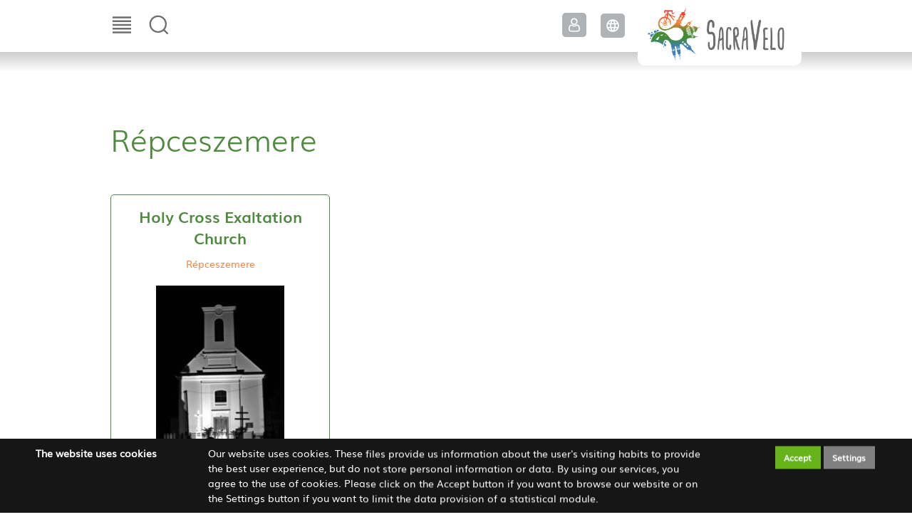

--- FILE ---
content_type: text/html; charset=UTF-8
request_url: https://sacravelo.eu/en_GB/gyor-moson-sopron-county/repceszemere
body_size: 9462
content:
<!DOCTYPE html>
<html lang="en">
    <head>
        <title>
Répceszemere
</title>
        <meta http-equiv="content-type" content="text/html; charset=utf-8" />
        <meta http-equiv="content-language" content="en" />
        <meta http-equiv="expires" content="0" />
        <meta name="robots" content="index,follow" />
        <meta name="language" content="en" />
        <meta name="page-topic" content="all, alle" />
        <meta name="distribution" content="global" />
        <meta name="revisit-after" content="5 days" />
        <meta name="HandheldFriendly" content="True" />
        <meta name="MobileOptimized" content="320" />
        <meta name="viewport" content="width=device-width, initial-scale=1.0, maximum-scale=1.0" />
        

<meta name="description" content="" />
<meta name="author" content="Infoartnet Kft. - www.infoartnet.hu" />
<meta name="og:title" content="Répceszemere" />
<meta property="og:title" content="Répceszemere" />
<meta property="og:site_name" content="https://sacravelo.eu/" />
<meta property="og:description" content="" />
<meta property="og:image" content="" />
<meta property="og:image_type" content="" />
<meta property="og:image_width" content="" />
<meta property="og:image_height" content="" />
<meta property="og:type" content="" />
<meta property="og:URL" content="https://sacravelo.eu/en_GB/gyor-moson-sopron-county/repceszemere" />
<meta property="og:locale" content="" />
<meta property="og:video" content="" />
<meta property="og:video_type" content="" />
<meta property="og:video_width" content="" />
<meta property="og:video_height" content="" />
<meta name="DCTERMS.title" lang="en" content="SACRAVELO - Répceszemere" />
<meta name="DCTERMS.date"  content="2019-07-02" />
<meta name="DCTERMS.language"  content="en" />
<meta name="DCTERMS.identifier" content="/en_GB/gyor-moson-sopron-county/repceszemere" />
<meta name="DCTERMS.publisher" content="Infoartnet" />
<meta name="DCTERMS.coverage" content="World" />
<meta name="DCTERMS.contributor" content="AWE Pyramid" />
<meta name="DCTERMS.type"  content="Text" />
<meta name="DCTERMS.format"  content="text/html" />
<meta name="geo.region" content="HU" />
<link rel="canonical" href="https://sacravelo.eu/en_GB/gyor-moson-sopron-county/repceszemere" /><script type="application/ld+json">{"@context":"http:\/\/www.schema.org","@type":"Organization","name":"SACRAVELO","url":"https:\/\/sacravelo.eu\/en_GB\/home","logo":"","image":"","description":"","address":{"@type":"PostalAddress","streetAddress":"","addressLocality":"","postalCode":"","addressCountry":"HU","contactType":"person","email":"","telephone":""}}</script>
        <link rel="apple-touch-icon" href="https://sacravelo.eu/core/templates/sacravelo/device-icons/icon-apple.png" />
        <meta name="msapplication-square70x70logo" content="/core/templates/sacravelo/device-icons/tiny.png"/>
        <meta name="msapplication-square150x150logo" content="/core/templates/sacravelo/device-icons/square.png"/>
        <meta name="msapplication-wide310x150logo" content="/core/templates/sacravelo/device-icons/wide.png"/>
        <meta name="msapplication-square310x310logo" content="/core/templates/sacravelo/device-icons/large.png"/>
        <link rel="Shortcut Icon" type="image/x-icon" href="https://sacravelo.eu/core/templates/sacravelo/favicon.ico?v=3" />
                                                                
<link href="https://sacravelo.eu/core/templates/cache/062b6c64ca54e1abc38ce7ad4c18c640.css?1705678297" rel="stylesheet" type="text/css" media="screen, print" />


<style type="text/css">
.awe_login_slide {
    position: fixed;
    bottom: 0px;
    background-color: #161616;
    left: 0;
    padding: 10px;
    width: 100%;
    height: auto;
    transform: translateY(100%);
    animation:loginanimation 2s forwards 1s;
    z-index: 99;
}

.part-cookie{
    padding:0;
    margin:0;
    position:static!important;
}
.part-cookie * {
    box-sizing:border-box;
}
.part-cookie a{
    color: #187fc0!important;
    font-weight: 700;
    text-decoration: none;
}
.part-cookie .component-body{
    padding:0;
    margin:0;
}
.awe_cookie{
    position: fixed;
    bottom: 0px;
    background-color: #161616;
    left: 0;
    padding: 10px;
    width: 100%;
    height: auto;
    transform: translateY(100%);
    animation:cookieanimation 2s forwards 1s;
    z-index:1000000;
}
@keyframes cookieanimation{
    0%{
        transform: translateY(100%);
    }
    100%{
        transform: translateY(0%);
    }
}
@keyframes loginanimation{
    0%{
        transform: translateY(100%);
    }
    100%{
        transform: translateY(0%);
    }
}
.awe_cookie_display{
    width:100%;
    max-width:1200px;
    margin:0 auto;
    display: table;
    border-collapse: separate;
    border-spacing: 10px 0px;
}
.awe_cookie_display_body{
    display:table-row;
}
.awe_cookie_display_body > div{
    display:table-cell;
    color:#fff;
    vertical-align:top;
}
.awe_cookie_display_body > div.title{
    width:20%;
    font-size:14px;
    font-weight:bold;
    line-height:normal;
    text-align:left;
}
.awe_cookie_display_body > div.description{
    width:60%;
    line-height: 1.5em;
    font-size: 14px;
    text-align:left;
}
.awe_cookie_display_body > div.buttons{
    width:20%;
    text-align:right;
}
.awe_cookie_display_body > div.buttons .standard_buttons > a,
.awe_cookie_display_body > div.buttons .extra_buttons > a{
    line-height: 30px;
    display: inline-block;
    padding: 0 5%;
    color: #fff!important;
    margin: 0 2px;
    font-weight:bold;
    font-size:12px;
}
.awe_cookie_display_body > div.buttons .extra_buttons{
    margin-top:5px;
}
.awe_cookie_display_body > div.buttons .cookie_showparam{
    background-color:grey;
    border: 1px solid grey;
}
.awe_cookie_display_body > div.buttons .cookie_showparam:hover{
    cursor:pointer;
    background-color:#fff;
    color:grey!important;
    transition:0.2s all;
}
.awe_cookie_display_body > div.buttons .cookie_submit{
    background-color:#66b31c;
    border: 1px solid #66b31c;
}
.awe_cookie_display_body > div.buttons .cookie_submit:hover{
    cursor:pointer;
    background-color:#fff;
    color:#66b31c!important;
    transition:0.2s all;
}
.awe_cookie_display_body > div.buttons .cookie_notsubmit{
    background-color:#b70808;
    border: 1px solid #b70808;
}
.awe_cookie_display_body > div.buttons .cookie_notsubmit:hover{
    cursor:pointer;
    background-color:#fff;
    color:#b70808!important;
    transition:0.2s all;
}
/*layer*/
.awe_cookie_layer{
    position: fixed;
    top: 0;
    left: 0;
    height: 100%;
    width: 100%;
    background: rgba(0,0,0,0.5);
    z-index: 1000001;
    display:none;
}
.awe_cookie_layer.show{
    display:block;
}
/*wait*/
.awe_cookie_wait{
    width:64px;
    height:64px;
    background:transparent url(/core/components/com_cookie/gfx/load-white.png) 50% 0 no-repeat;
    position: fixed;
    top: 40%;
    left: 50%;
    z-index: 1000004;
    transform: translate(-50%,-50%);
    display:none;
}
.awe_cookie_wait.show{
    display:block;
    animation: cookiewait 2s infinite linear;
}
@keyframes cookiewait {
    from {
            transform: rotate(0deg);
    }
    to {
            transform: rotate(359deg);
    }
}
/*params*/
.awe_cookie_param{
    position: absolute;
    top: 40%;
    left: 50%;
    z-index: 1000003;
    transform: translateX(-50%);
    display:none;
    width:90%;
    max-width:1200px;
    height:auto;
    padding: 20px;
    background-color: #fff;
    border-radius: 5px;
    font-size:16px;
    color:#646464;
}
.awe_cookie_param *{
    font-size:16px;
}
.awe_cookie_param::after{
    content:"";
    display:block;
    float:none;
    clear:both;
}
.awe_cookie_param.show{
    display:block;
}
.awe_cookie_param > input{
    display:none;
}
.awe_cookie_param > div.awe_cookie_param_close{
    position: absolute;
    width: 36px;
    height: 36px;
    border: 2px solid #fff;
    border-radius: 21px;
    right: -18px;
    top: -18px;
    background: grey url(/core/components/com_cookie/gfx/close_feher.png) 50% 50% no-repeat;
    background-size: 20px;
}
.awe_cookie_param > div.awe_cookie_param_close:hover{
    background-color:#187fc0;
    cursor:pointer;
}
.awe_cookie_param > div.param_tab_titles{
    width:25%;
    float:left;
}
.awe_cookie_param > div.param_tab_forms{
    width:75%;
    float:left;
}
.awe_cookie_param > div.param_tab_save{
    width:100%;
    float:left;
}
.awe_cookie_param .param_tab_forms > div{
    display:none;
}
.awe_cookie_param #button_awe_cookie:checked ~ .param_tab_forms #form_awe_cookie,
.awe_cookie_param #button_head_cookie:checked ~ .param_tab_forms #form_head_cookie,
.awe_cookie_param #button_body_before_cookie:checked ~ .param_tab_forms #form_body_before_cookie,
.awe_cookie_param #button_body_after_cookie:checked ~ .param_tab_forms #form_body_after_cookie,
.awe_cookie_param #button_cookie_docs:checked ~ .param_tab_forms #form_cookie_docs{
    display:block;
}
.awe_cookie_param #button_awe_cookie:checked ~ .param_tab_titles #label_awe_cookie span.text,
.awe_cookie_param #button_head_cookie:checked ~ .param_tab_titles #label_head_cookie span.text,
.awe_cookie_param #button_body_before_cookie:checked ~ .param_tab_titles #label_body_before_cookie span.text,
.awe_cookie_param #button_body_after_cookie:checked ~ .param_tab_titles #label_body_after_cookie span.text,
.awe_cookie_param #button_cookie_docs:checked ~ .param_tab_titles #label_cookie_docs span.text{
    color:#187fc0;
    font-weight:bold;
}
.awe_cookie_param .param_tab_titles > div{
    margin:6px 0;
    line-height:40px;
    height:40px;
}
.awe_cookie_param .param_tab_titles label{
    font-size:16px;
    user-select:none;
    line-height: 40px;
    height:40px;
    display: block;
    float:none;
    position:relative;
    width:auto;
}
.awe_cookie_param .param_tab_titles label span{
    cursor:pointer;
    display:block;
    float:left;
    line-height:40px;
}
.awe_cookie_param .param_tab_titles label span:hover{
    cursor:pointer;
}
.awe_cookie_param .param_tab_titles label span.icon{
    width:32px;
    height:32px;
    display:block;
    margin-right:10px;
}
.awe_cookie_param .param_tab_titles #label_awe_cookie span.icon{
    background:transparent url(/core/components/com_cookie/gfx/vezer.png) 50% 0 no-repeat;
    background-size:auto 32px;
}
.awe_cookie_param #button_awe_cookie:checked ~ .param_tab_titles #label_awe_cookie span.icon{
    background:transparent url(/core/components/com_cookie/gfx/vezer_kek.png) 50% 0 no-repeat;
    background-size:auto 32px;
}
.awe_cookie_param .param_tab_titles #label_head_cookie span.icon{
    background:transparent url(/core/components/com_cookie/gfx/futo.png) 50% 0 no-repeat;
    background-size:auto 32px;
}
.awe_cookie_param #button_head_cookie:checked ~ .param_tab_titles #label_head_cookie span.icon{
    background:transparent url(/core/components/com_cookie/gfx/futo_kek.png) 50% 0 no-repeat;
    background-size:auto 32px;
}
.awe_cookie_param .param_tab_titles #label_body_before_cookie span.icon{
    background:transparent url(/core/components/com_cookie/gfx/lo.png) 50% 0 no-repeat;
    background-size:auto 32px;
}
.awe_cookie_param #button_body_before_cookie:checked ~ .param_tab_titles #label_body_before_cookie span.icon{
    background:transparent url(/core/components/com_cookie/gfx/lo_kek.png) 50% 0 no-repeat;
    background-size:auto 32px;
}
.awe_cookie_param .param_tab_titles #label_body_after_cookie span.icon{
    background:transparent url(/core/components/com_cookie/gfx/bastya.png) 50% 0 no-repeat;
    background-size:auto 32px;
}
.awe_cookie_param #button_body_after_cookie:checked ~ .param_tab_titles #label_body_after_cookie span.icon{
    background:transparent url(/core/components/com_cookie/gfx/bastya_kek.png) 50% 0 no-repeat;
    background-size:auto 32px;
}
.awe_cookie_param .param_tab_titles #label_cookie_docs span.icon{
    background:transparent url(/core/components/com_cookie/gfx/documentum.png) 50% 0 no-repeat;
    background-size:auto 32px;
}
.awe_cookie_param #button_cookie_docs:checked ~ .param_tab_titles #label_cookie_docs span.icon{
    background:transparent url(/core/components/com_cookie/gfx/documentum_kek.png) 50% 0 no-repeat;
    background-size:auto 32px;
}
.awe_cookie_param .param_tab_forms div{
    font-size:16px;
    line-height:1.5em;
    color:#646464;
}
.awe_cookie_param .param_tab_forms h2{
    padding:0 0 10px 0;
    margin:0;
    color: black;
    font-size: 20px;
    line-height: normal;
    font-weight: bold;
}
.awe_cookie_param .param_tab_forms p{
    padding:0 0 10px 0;
    font-size:16px;
    line-height:1.5em;
    color:#646464;
}
.awe_cookie_param .param_tab_forms #form_cookie_docs a{
    display:table;
    text-decoration:underline!important;
    margin-bottom:5px;
}
.awe_cookie_param .param_tab_forms #form_cookie_docs a:hover{
    text-decoration:none;
    color: #f7a521 !important;
}
.awe_cookie_param .param_tab_forms .param_check{
    position:relative;
}
.awe_cookie_param .param_tab_forms .param_check label{
    display:block;
    height:29px;
    line-height:29px;
    float: none;
    background: transparent!important;
}
.awe_cookie_param .param_tab_forms .param_check label > div{
    height:29px;
    position:absolute;
    left:0;
}
.awe_cookie_param .param_tab_forms .param_check input{
    display:none;
}
.awe_cookie_param .param_tab_forms .param_check .param_check_on > span:hover,
.awe_cookie_param .param_tab_forms .param_check .param_check_off > span:hover{
    cursor:pointer;
}
.awe_cookie_param .param_tab_forms .param_check .param_check_on > span,
.awe_cookie_param .param_tab_forms .param_check .param_check_off > span{
    height:29px;
    line-height:29px;
    display:block;
    float:left;
}
.awe_cookie_param .param_tab_forms .param_check .check_on,
.awe_cookie_param .param_tab_forms .param_check .check_off{
    width:64px;
    height:29px;
}
.awe_cookie_param .param_tab_forms .param_check .check_on{
    background:transparent url(/core/components/com_cookie/gfx/option_on.png) 50% 0 no-repeat;
}
.awe_cookie_param .param_tab_forms .param_check .check_off{
    background:transparent url(/core/components/com_cookie/gfx/option_off.png) 50% 0 no-repeat;
}
.awe_cookie_param .param_tab_forms .param_check .param_check_on .check_on{
    opacity:0;
    transition:0.2s all;
}
.awe_cookie_param .param_tab_forms .param_check .param_check_on .check_on_title{
    opacity:0;
    user-select:none;
}
.awe_cookie_param .param_tab_forms .param_check input:checked ~ label .param_check_on .check_on{
    opacity:1;
    transition:0.5s all;
}
.awe_cookie_param .param_tab_forms .param_check input:checked ~ label .param_check_on .check_on_title{
    opacity:1;
}
.awe_cookie_param .param_tab_forms .param_check .param_check_off .check_off{
    opacity:1;
    transition:0.5s all;
}
.awe_cookie_param .param_tab_forms .param_check .param_check_off .check_off_title{
    opacity:1;
    user-select:none;
}
.awe_cookie_param .param_tab_forms .param_check input:checked ~ label > .param_check_off .check_off{
    opacity:0;
    transition:0.2s all;
}
.awe_cookie_param .param_tab_forms .param_check input:checked ~ label > .param_check_off .check_off_title{
    opacity:0;
}
.awe_cookie_param .param_tab_forms .param_check .check_on_title{
    color:#66b31c;
    margin-left:5px;
    font-weight:bold;
}
.awe_cookie_param .param_tab_forms .param_check .check_off_title{
    color:#d93f22;
    margin-left:5px;
    font-weight:bold;
}

/* mentés */
.awe_cookie_param > .param_tab_save{
    margin-top:20px;
    text-align:right;
}
.awe_cookie_param > .param_tab_save .awe_cookie_param_save{
    line-height: 30px;
    display: inline-block;
    padding: 0 15px;
    background-color: #66b31c;
    border: 1px solid #66b31c;
    color: #fff!important;
    margin: 0 2px;
    font-weight: bold;
}
.awe_cookie_param > .param_tab_save .awe_cookie_param_save:hover{
    cursor:pointer;
    background-color:#fff;
    color:#66b31c!important;
    transition:0.2s all;
}
/* footer cookie */
.awe_cookie_footer{
    background-color: #161616;
    padding: 10px;
    width: 100%;
    height: auto;
}
.awe_cookie_footer_display{
    width:100%;
    max-width:1200px;
    margin:0 auto;
    display: table;
    border-collapse: separate;
    border-spacing: 10px 0px;
}
.awe_cookie_footer_display_body{
    display:table;
    margin:0 auto;
}
.awe_cookie_footer_display_body > div{
    float:left;
}
.awe_cookie_footer_display_body::after{
    content:"";
    display:block;
    float:none;
    clear:both;
}
.awe_cookie_footer_display_body .title{
    color:#fff;
    font-size: 14px;
    font-weight: bold;
    line-height: normal;
    text-align: left;
    line-height:30px;
}
.awe_cookie_footer_display_body .buttons{
    margin-left:10px;
}
.awe_cookie_footer_display_body .buttons > a{
    line-height: 30px;
    display: inline-block;
    color: #187fc0!important;
    margin: 0 2px;
    font-weight: bold;
    color: #187fc0;
    font-size: 14px;
    text-decoration: underline;
}
.awe_cookie_footer_display_body .buttons > a:hover{
    text-decoration:none;
    color: #f7a521 !important;
}
@media only screen and (max-width: 979px){
    .awe_cookie_param{
    }
    .awe_cookie_param > div.awe_cookie_param_close{
        width: 28px;
        height: 28px;
        border-radius: 14px;
        right: -14px;
        top: -14px;
        background-size: 12px;
    }
    .awe_cookie_param > div.param_tab_titles {
        width:100%;
        border-bottom: 1px solid grey;
        margin-bottom: 20px;
    }
    .awe_cookie_param > div.param_tab_titles::after {
        content:"";
        display:block;
        float:none;
        clear:both;
    }
    .awe_cookie_param > div.param_tab_titles > div{
        float:left;
    }
    .awe_cookie_param > div.param_tab_titles.param_tab_count_5 > div{
        width:20%;
    }
    .awe_cookie_param > div.param_tab_titles.param_tab_count_4 > div{
        width:25%;
    }
    .awe_cookie_param > div.param_tab_titles.param_tab_count_3 > div{
        width:33.33%;
    }
    .awe_cookie_param > div.param_tab_titles.param_tab_count_2 > div{
        width:50%;
    }
    .awe_cookie_param .param_tab_titles label{
        position:relative;
    }
    .awe_cookie_param > div.param_tab_titles label span.text{
        display:none;
    }
    .awe_cookie_param > div.param_tab_forms{
        width: 100%;
    }
    .awe_cookie_param .param_tab_titles label span.icon{
        margin-right:0;
        position:absolute;
        left:50%;
        transform: translateX(-50%);
    }
    .awe_cookie_display_body {
        display: block;
    }
    .awe_cookie_display_body > div.title{
        display:block;
        width:100%;
    }
    .awe_cookie_display_body > div.description{
        display:block;
        width:100%;
        margin-top:15px;
    }
    .awe_cookie_display_body > div.buttons{
        display:block;
        width:100%;
        margin-top:15px;
        text-align:left;
    }
}
</style>
                                                

<!-- Global site tag (gtag.js) - Google Analytics -->
<script async src="https://www.googletagmanager.com/gtag/js?id=UA-159420756-1"></script>
<script>
  window.dataLayer = window.dataLayer || [];
  function gtag(){dataLayer.push(arguments);}
  gtag('js', new Date());

  gtag('config', 'UA-159420756-1');
</script>

<script src="https://sacravelo.eu/core/templates/cache/df2274f5ddddf113fb7b9f743b382cb4.js?1705678297"></script>

            </head>

        
        
    
    <body class="inner com_catview index">

        


        <header>
            <div class="navbar">
                <div class="container">
                    <div class="menu-wrap">
                        
<!-- KOMPONENS: com_showmenu / indexTask -->
<div class="portlet-content box part-showmenu"><h2 class="component-heading">Main menu</h2>
<div class="component-body">
<ul class='nav c688'>
<li  class="nopic  activeli parent" ><a href="javascript:void(0);"  class="" >Sacral places</a>
<ul>
<li  class="nopic " ><a href="https://sacravelo.eu/en_GB/komarom-esztergom-county"  class="" >Komárom-Esztergom county</a>
</li>
<li  class="nopic " ><a href="https://sacravelo.eu/en_GB/bratislava-region"  class="" >Bratislava region</a>
</li>
<li  class="nopic  activeli" ><a href="https://sacravelo.eu/en_GB/gyor-moson-sopron-county"  class="active" >Győr-Moson-Sopron county</a>
</li>
<li  class="nopic " ><a href="https://sacravelo.eu/en_GB/trnava-region"  class="" >Trnava region</a>
</li>
</ul>
</li>
<li  class="nopic  parent" ><a href="javascript:void(0);"  class="" >Recommended routes</a>
<ul>
<li  class="nopic " ><a href="https://sacravelo.eu/en_GB/utvonalak-alkalmazashoz"  class="" >Routes for application</a>
</li>
<li  class="nopic " ><a href="https://sacravelo.eu/en_GB/tematikus-utvonalak"  class="" >Thematic routes</a>
</li>
<li  class="nopic " ><a href="https://sacravelo.eu/en_GB/attekinto-nezet"  class="" >Overview</a>
</li>
</ul>
</li>
<li  class="nopic " ><a href="https://sacravelo.eu/en_GB/login-registration"  class="" >Login, Registration</a>
</li>
<li  class="nopic " ><a href="https://sacravelo.eu/en_GB/mobile-app"  class="" >Mobile app</a>
</li>
</ul>
</div></div>
<!-- KOMPONENS VEGE: com_showmenu / indexTask -->

                    </div>
                    <div class="console-wrap">
                        
<!-- KOMPONENS: com_globalsearch / indexTask -->
<div class="portlet-content box part-globalsearch"><h2 class="component-heading">Search</h2>
<div class="component-body">

<form method="post" action="https://sacravelo.eu/globalsearch/result/m/324" class="search" id="globalsearch">
    <input type="text" name="global_keywords" id="keywords" value="" />
    <input type="submit" value="Search" class="submitbtn" />
</form></div></div>
<!-- KOMPONENS VEGE: com_globalsearch / indexTask -->

<!-- KOMPONENS: com_langswitch / indexTask -->
<div class="portlet-content box part-langswitch"><h2 class="component-heading">Language</h2>
<div class="component-body">
<a href="/sk_SK" class="connmenelse lang sk_SK">Slovencina</a><a href="/hu_HU" class="connmenelse lang hu_HU">Magyar</a><a href="https://sacravelo.eu/en_GB/gyor-moson-sopron-county" class="connmen lang active en_GB">English</a><a href="/de_DE" class="connmenelse lang de_DE">Deutsch</a><div class="clear"></div>
</div></div>
<!-- KOMPONENS VEGE: com_langswitch / indexTask -->

<!-- KOMPONENS: com_login / indexTask -->
<div class="portlet-content box part-login"><h2 class="component-heading">Login</h2>
<div class="component-body">
<script type="text/javascript">

    function loginSzoveg() {
        if ($('#username').val() == '')
            $('#username').val('Username');
        if ($('#password').val() == '')
            $('#password').val('Password');

        $('#username').focus(function () {
            if ($(this).val() == 'Username')
                $(this).val('');
        });

        $('#password').focus(function () {
            if ($(this).val() == 'Password')
                $(this).val('');
        });

        $('#username').blur(function () {
            if ($(this).val() == '')
                $(this).val('Username');
        });

        $('#password').blur(function () {
            if ($(this).val() == '')
                $(this).val('Password');
        });
    }

    $(document).ready(function() {

                                            
                                
                                
                                });

                                
</script>
    <form action="https://sacravelo.eu/login/login/m/324" method="post" name="loginForm" id="loginForm">

        
        <div class="box-input">
            <label for="username">Username</label>
            <input type="text" name="username" id="username" class="w230" value="" />
        </div>

        <div class="box-input">
            <label for="password">Password</label>
            <input type="password" name="password" id="password" class="w230" value="" />
        </div>



        <input type="submit" name="login" id="login" class="" value="Login" />

        <a class="reglink" href="/reg">Registration</a>    <a class="reglink lost" href="/reg/lostpass">Lost my password</a>
    </form>
        </div></div>
<!-- KOMPONENS VEGE: com_login / indexTask -->

                    </div>
                    <div class="logo-wrap">
                        <h2>                        <a href="/en_GB">SacraVelo</a>
                        </h2>                    </div>
                </div>
            </div>
        </header>
        
                
        <div class="slider-wrap">
        
            
            <div class="slider-menu-wrap">
                            </div>
        </div>
        
        
        <div id="systemmessage">
            <div class="systemmessage">
                
<!-- KOMPONENS: com_showmessage / indexTask -->
<!-- KOMPONENS VEGE: com_showmessage / indexTask -->

            </div>
        </div>
        
<!-- KOMPONENS: com_catmlist / indexTask -->
<!-- KOMPONENS VEGE: com_catmlist / indexTask -->

        
                
        <div class="container content">
            <div class="c-left">
                                
<!-- KOMPONENS: com_catview / indexTask -->
<div class="portlet-content box part-catview"><h1 class="component-heading">Répceszemere</h1>
<div class="component-body">

<script type="text/javascript">
    //<![CDATA[
$(document).ready(function() {
    
    $('div.part-catview a.prev-day').click(function() {
        dayPagin(0);
    });
    
    
    $('div.part-catview a.next-day').click(function() {
        dayPagin(1);
    });
    

    $('div.part-catview a.remove-day-pagin').click(function() {
        $('div.part-catview input#date_pagin').val('');
        $('form#pager-date').submit();
    });
    
    
    $("input#date_pagin").bind('datepicker_onchange',function(){
        $('form#pager-date').submit();
    });
    
    
    
    function dayPagin(type){
        var datum = $('div.part-catview input#date_pagin').val();
                
        if(datum == '' || datum == 'Date filter' ){ //ha ures
            var now = new Date();
            var thismonth = now.getMonth()+1;
            datum = now.getFullYear()+"-"+thismonth+"-"+now.getDate();
        }
        
        var date = new Date();
        var parts = datum.split('-');
        date.setFullYear(parts[0], parts[1]-1, parts[2]);
        //next - prev
        if(type == 0){
            date.setTime(date.getTime() - 86400000);
        } else {
            date.setTime(date.getTime() + 86400000);
        }
        
        var day = date.getDate();
        var month = date.getMonth()+1;
        if(month < 10) {
            month = "0"+month;
        }
        if(day < 10) {
            day = "0"+day;
        }
        
        $('div.part-catview input#date_pagin').val(date.getFullYear()+"-"+month+"-"+day);
        $('form#pager-date').submit();
    }
    
    
});
//]]>
</script>




<div class="content-blog-list col1 c1">  <div class="process">
    <span class="category">Category: <a href="https://sacravelo.eu/en_GB/gyor-moson-sopron-county/repceszemere">Répceszemere</a></span>                <div class="clear"></div>
  </div>


  <h2><a href="https://sacravelo.eu/en_GB/gyor-moson-sopron-county/holy-cross-exaltation-church">Holy Cross Exaltation Church</a></h2>

  <div class="cat">
    <span class="category">Category: <a href="https://sacravelo.eu/en_GB/gyor-moson-sopron-county/repceszemere">Répceszemere</a></span>  </div>
<div class="lead">

    <div class="blog-image" style="background-image:url('https://sacravelo.eu/files/gallery/2019-31/thumbs/repceszemere.szentkeresztfelmagasztalasatemplom1.jpg');"></div>
  <div class="blog-text">
    <p>Construction of the church began in 1808 but was abandoned due to the Napoleonic war and the works were only completed in 1828. The painting entitled Exaltation of the Holy Cross on the main altar is the work of Ignatius Maurer of Sopron. The Rococo baptismal font’s supporting pillar is a wooden statue depicting an Saracen child. The Baroque organ was rebuilt in 1845 by the Tüskevár master craftsman Alajos Dallos. The painting of the Immaculate Conception on the side-altar was created in 1883 by János Krausz of Sopron. The frescoes on the apse’s vaulting were restored in 1981 by Zoltán Závory of Szilsárkány. The village weavers’ flag from 1838 is preserved in the Kapuvár Museum: one side depicts Saint Catherine and the other the insignia of the crucifix and the weavers’ symbol (three shuttles). The original famous flagpole, however, which is adorned with dozens of inscriptions and crowned copper shields of the masters and apprentices of “Répcsezemere’s honest, native guild of weavers”, is still in the church today.</p>
  </div>
  <div class="clear"></div>
</div>
<div class="blog-readmore">
  <div class="clear"></div><a href="https://sacravelo.eu/en_GB/gyor-moson-sopron-county/holy-cross-exaltation-church" class="read-more">Read more</a></div>
<div class="clear"></div></div><div class="clear"></div>
<div class="pager-bottom">
    <div>
            <div class="clear"></div>
    </div>
</div>
</div></div>
<!-- KOMPONENS VEGE: com_catview / indexTask -->

                
<!-- KOMPONENS: com_gallery_minic / indexTask -->
<!-- KOMPONENS VEGE: com_gallery_minic / indexTask -->

            </div>
                    </div>
                <div class="container">
            
                            
        </div>
        <footer>
            <div class="container">
                <div class="footer-panel" id="txt">
                    
<!-- KOMPONENS: com_user / indexTask -->
<div class="portlet-content box part-user">
<div class="component-body">
<div class="com-content"><p><a href="/kezdolap"><img src="/images/user/logo_footer.png" alt="Sacravelo" width="132" /></a></p>
<p>The project of <strong>„SacraVelo – Network of cross-border bicycle pilgrim routes in the Danube area”</strong> <span lang="EN-GB">designates a network to ride safely by bicycle in Győr-Moson-Sopron County, Komárom-Esztergom County, Bratislava Region and Trnava Region along sacral values. On two spots of the bicycle pilgrim route network recommended by information signs, as well as by this webpage and by a mobile application, in the communities Báč and Szil, a bicycle centre was also built. This new tourism product has been realized by leadership of the Self-Government of Győr-Moson-Sopron County, by support of the European Regional Development Fund, within the framework of the Interreg V-A Slovakia-Hungary Cooperation Programme. The content of this webpage does not necessarily represent the official position of the European Union.</span></p></div></div></div>
<!-- KOMPONENS VEGE: com_user / indexTask -->

                </div>
                <div class="footer-panel">
                    
<!-- KOMPONENS: com_showmenu / indexTask -->
<div class="portlet-content box part-showmenu">
<div class="component-body">
<ul class='nav c3457'>
<li  class="nopic " ><a href="/images/en_gdpr.pdf"  class="" >GDPR</a>
</li>
<li  class="nopic " ><a href="/images/Cookies_en.pdf"  class="" >Cookies Policy</a>
</li>
</ul>
</div></div>
<!-- KOMPONENS VEGE: com_showmenu / indexTask -->

<!-- KOMPONENS: com_showmenu / indexTask -->
<div class="portlet-content box part-showmenu">
<div class="component-body">
</div></div>
<!-- KOMPONENS VEGE: com_showmenu / indexTask -->

                </div>
                <div class="footer-panel">
                                    </div>
                <div class="footer-panel">
                    <div>
                        
<!-- KOMPONENS: com_user / indexTask -->
<div class="portlet-content box part-user interreg">
<div class="component-body">
<div class="com-content"><p style="text-align: right;"><img src="/images/interreg.png" alt="" width="300" height="127" /></p>
<p style="text-align: right;"><img title="Győr-Moson-Sopron megye" src="/images/user/cimer_gyms.png" alt="" width="25" height="40" /> <img title="Komárom-Esztergom megye" src="/images/user/cimer_ke.png" alt="" width="64" height="40" /> <img title="Pozsony megye" src="/images/user/cimer_p.png" alt="" width="36" height="40" /> <img title="Nagyszombat megye" src="/images/user/cimer_nsz.png" alt="" width="35" height="40" /> <img title="Szil" src="/images/user/cimer_szil.png" alt="" width="39" height="40" /> <img title="Bácsfa" src="/images/user/cimer_bacsfa.png" alt="" width="35" height="40" /></p></div></div></div>
<!-- KOMPONENS VEGE: com_user / indexTask -->

                    </div>
                    <div class="infoartnet">
                        <a href="http://www.infoartnet.hu/" title="Portál készítő: Infoartnet Kft." target="_blank">Weblap készítés: Infoartnet Kft.</a>
                        <div id="copyright-address" class="vcard">
                            <span class="fn">Infoartnet Kft.</span>
                            <span class="adr">
                                <span class="postal-code">9025</span>
                                <span class="locality">Győr</span>
                                <span class="street-address">Somos u. 1.</span>
                            </span>
                            <span class="tel">+36 96 415-799</span>
                            <span id="email-address" class="emlclk email">info##kukac##infoartnet.hu</span>
                            <a href="https://plus.google.com/116952366961140018328?rel=author" style="display: none;">Google</a>
                        </div>
                    </div>
                </div>

            </div>
        </footer>




        <div id="goTop"></div>

        <div id="awe_cookie">
            
<!-- KOMPONENS: com_cookie / indexTask -->
<div class="portlet-content box part-cookie">
<div class="component-body">
<!--awe_cookie css-->
<!--awe_cookie css VÉGE -->
<!--awe_cookie js-->
<script>
$(function() {
    if ($('.awe_login_slide').length>0){
        $('.awe_login_slide').aweLoginHandler({});
    }
    if ($('.awe_cookie').length>0){
        $('.awe_cookie').aweCookieHandler({});
    }
    else if ($('.awe_cookie_footer').length>0){
        $('.awe_cookie_footer').aweCookieHandler({});
    }
});

(function( $ ){
    $.fn.aweCookieHandler = function(options) {

        $('.cookie_submit',this).click(function(){
            var exdays=$(this).closest(".awe_cookie_settings").data("cookie_validday");
            AWE_setCookie("COOKIE_AWE_COOKIE","Y",exdays);
            AWE_setCookie("COOKIE_HEAD_COOKIE","Y",exdays);
            AWE_setCookie("COOKIE_BODY_BEFORE_COOKIE","Y",exdays);
            AWE_setCookie("COOKIE_BODY_AFTER_COOKIE","Y",exdays);
            location.reload();
            return false;
        });
        $('.cookie_notsubmit',this).click(function(){
            var notaccepturl=$(this).closest(".awe_cookie_settings").data("notaccepturl");
            AWE_deleteCookie("COOKIE_AWE_COOKIE");
            AWE_deleteCookie("COOKIE_HEAD_COOKIE");
            AWE_deleteCookie("COOKIE_BODY_BEFORE_COOKIE");
            AWE_deleteCookie("COOKIE_BODY_AFTER_COOKIE");
            window.location.href = notaccepturl;
            return false;
        });

        var this_=this;
        var layer_=$(this).siblings('.awe_cookie_layer');
        var wait_=$(this).siblings('.awe_cookie_wait');
        var param_=null;

        $(window).resize(function(event){if ($(param_).is(":visible")) set_param_position(true);});
        $(window).scroll(function(event){if ($(param_).is(":visible")) set_param_position();});

        $('.cookie_showparam',this).click(function(){
            $(layer_).addClass("show");
            if (param_==null){
                $(wait_).addClass("show");
                $.post("https://sacravelo.eu/cookie/param/nohtml/1/m/324",{},function(data){
                    $(wait_).removeClass("show");
                    var ret = JSON.parse(data);
                    if (ret.kod==1){
                        $(ret.html).addClass("show").insertAfter(this_);
                        param_=(this_).siblings('.awe_cookie_param');
                        param_settings();
                    }
                    
                });
            }
            else{
                setTimeout(function(){$(param_).addClass("show");set_param_position(true);}, 150);
            }
            return false;
        });

        function param_settings(){
            $('.awe_cookie_param_close',param_).click(function(){
                $(layer_).removeClass("show");
                $(param_).removeClass("show");
                return false;
            });
            set_param_position(true);
            $('.awe_cookie_param_save',param_).click(function(){
                var awe_cookie=$('#check_awe_cookie',param_);
                var notaccepturl=$(this).closest(".awe_cookie_settings").data("notaccepturl");
                if (!$(awe_cookie).is(":checked")){
                    AWE_deleteCookie("COOKIE_AWE_COOKIE");
                    AWE_deleteCookie("COOKIE_HEAD_COOKIE");
                    AWE_deleteCookie("COOKIE_BODY_BEFORE_COOKIE");
                    AWE_deleteCookie("COOKIE_BODY_AFTER_COOKIE");
                    window.location.href = notaccepturl;
                }
                else{
                    var i,checks=$('.param_check input',param_);
                    var exdays=$(this).closest(".awe_cookie_settings").data("cookie_validday");
                    for (i=0;i<checks.length;i++){
                        AWE_setCookie("COOKIE_"+$(checks[i]).data("name").toUpperCase(),($(checks[i]).is(":checked")?"Y":"N"),exdays);
                    }
                    location.reload();
                }
                return false;
            });
        }
        function set_param_positionX(obj,init){
            /* horizontálisan css-ből igazítva, vertikálisan pedig javascript-ből! */
            if (init==null) init=false;
            // a böngésző ablak belső magasságából és a modalis ablak magasságából meghatározzuk azt a pozíciót amivel középre kerül vertikálisan
            var top=Math.round( ($(window).innerHeight()-$(obj).outerHeight()) / 2 );
            // ha a meghatározott pozíció kisebb mint 20, fixen 20 legyen
            if (top<20) top=20;
            // ha a modális ablak nagyobb mint a böngésző belső magassága, akkor csak egyszer állítunk top pozíciót (init=true)
            // ha a modáis ablak kisebb mint a böngésző belső magassága, akkor mindig középen tartjuk
            if ( ($(obj).outerHeight() + 20) < $(window).innerHeight() || init) $(obj).css("top",$(document).scrollTop() + top+"px");
        }
        var param_init_top;
        function set_param_position(init){
            if (init==null) init=false;
            var top,param_height=$(param_).outerHeight()+20;
            if ( param_height < $(window).innerHeight()){
                top=Math.round( ($(window).innerHeight()-$(param_).outerHeight()) / 2 );
                if (top<20) top=20;
                $(param_).css("top",$(document).scrollTop() + top+"px");
            }
            else{
                if (param_height + $(document).scrollTop() > $(document).height())
                    top=$(document).height() - param_height;
                else
                    top=$(document).scrollTop() + 20;
                if (init){
                    param_init_top=top;
                }
                else {
                    if (top > param_init_top)
                        top=$(document).scrollTop() - ($(param_).outerHeight() - $(window).innerHeight()) -20;
                }
                $(param_).css("top",top+"px");
            }
        }

        function AWE_setCookie(c_name, value, exdays){
            if (exdays==null)
                exdays=0;
            if (exdays==0)
                value=null;
            var exdate = new Date();
            exdate.setDate(exdate.getDate() + exdays);
            var c_value = escape(value) + "; expires=" + exdate.toUTCString()+"; path=/";
            document.cookie = c_name + "=" + c_value;
        }

        function AWE_deleteCookie(c_name){
            AWE_setCookie(c_name);
        }

        function AWE_getCookie(c_name)
        {
            var i, x, y, ca = document.cookie.split(";");
            for (i = 0; i < ca.length; i++)
            {
                x = ca[i].substr(0, ca[i].indexOf("="));
                y = ca[i].substr(ca[i].indexOf("=") + 1);
                x = x.replace(/^\s+|\s+$/g,"");
                if (x == c_name){
                    return unescape(y);
                }
            }
            return null;
        }
}
})( jQuery );

(function( $ ){
    $.fn.aweLoginHandler = function(options) {
        $('.login_slide_close',this).click(function(){
            var exdays=5;
            AWE_setCookie("COOKIE_LOGIN_SLIDE_CLOSED","Y",exdays);
            $(this).closest(".awe_login_slide").slideToggle();
            return false;
        });
        
        function AWE_setCookie(c_name, value, exdays){
            if (exdays==null)
                exdays=0;
            if (exdays==0)
                value=null;
            var exdate = new Date();
            exdate.setDate(exdate.getDate() + exdays);
            var c_value = escape(value) + "; expires=" + exdate.toUTCString()+"; path=/";
            document.cookie = c_name + "=" + c_value;
        }
    }
})( jQuery );

</script>
<!--awe_cookie js VÉGE -->
<div class="awe_cookie_layer"></div><div class="awe_cookie_wait"></div><div class="awe_cookie awe_cookie_settings" data-cookie_validday="365" data-notaccepturl=""><div class="awe_cookie_display"><div class="awe_cookie_display_body"><div class="title">The website uses cookies</div><div class="description">Our website uses cookies. These files provide us information about the user's visiting habits to provide the best user experience, but do not store personal information or data. By using our services, you agree to the use of cookies. Please click on the Accept button if you want to browse our website or on the Settings button if you want to limit the data provision of a statistical module.	
</div><div class="buttons"><div class="standard_buttons"><a class="cookie_submit" href="#">Accept</a><a class="cookie_showparam" href="#">Settings</a></div></div></div></div></div></div></div>
<!-- KOMPONENS VEGE: com_cookie / indexTask -->

        </div>

        <!-- Admin panel --->

        <div id="admin-panel">
            <div class="container">
                            </div>
        </div>


        <div class="google">


</div>


    </body>
</html>
<!-- AWE Portal Engine - sacravelo.eu - Generation time 0.1726 sec, memory: 5.1950 MB -->


--- FILE ---
content_type: image/svg+xml
request_url: https://sacravelo.eu/core/templates/sacravelo/components/com_showmenu/gfx/christian-sun-inv.svg
body_size: 1957
content:
<?xml version="1.0" encoding="UTF-8" standalone="no"?>
<!-- Created with Inkscape (http://www.inkscape.org/) -->

<svg
   xmlns:dc="http://purl.org/dc/elements/1.1/"
   xmlns:cc="http://creativecommons.org/ns#"
   xmlns:rdf="http://www.w3.org/1999/02/22-rdf-syntax-ns#"
   xmlns:svg="http://www.w3.org/2000/svg"
   xmlns="http://www.w3.org/2000/svg"
   xmlns:sodipodi="http://sodipodi.sourceforge.net/DTD/sodipodi-0.dtd"
   xmlns:inkscape="http://www.inkscape.org/namespaces/inkscape"
   width="32"
   height="32"
   viewBox="0 0 8.4666665 8.4666669"
   version="1.1"
   id="svg8"
   inkscape:version="0.92.1 r15371"
   sodipodi:docname="christian-sun-inv.svg">
  <defs
     id="defs2" />
  <sodipodi:namedview
     id="base"
     pagecolor="#ffffff"
     bordercolor="#666666"
     borderopacity="1.0"
     inkscape:pageopacity="0.0"
     inkscape:pageshadow="2"
     inkscape:zoom="5.3586111"
     inkscape:cx="16"
     inkscape:cy="16.000277"
     inkscape:document-units="mm"
     inkscape:current-layer="layer1"
     showgrid="false"
     units="px"
     inkscape:window-width="1920"
     inkscape:window-height="1137"
     inkscape:window-x="-8"
     inkscape:window-y="-8"
     inkscape:window-maximized="1" />
  <metadata
     id="metadata5">
    <rdf:RDF>
      <cc:Work
         rdf:about="">
        <dc:format>image/svg+xml</dc:format>
        <dc:type
           rdf:resource="http://purl.org/dc/dcmitype/StillImage" />
        <dc:title></dc:title>
      </cc:Work>
    </rdf:RDF>
  </metadata>
  <g
     inkscape:label="Layer 1"
     inkscape:groupmode="layer"
     id="layer1"
     transform="translate(0,-288.53332)">
    <path
       id="path5036"
       style="stroke-width:0.01816862;fill:#ffffff;fill-opacity:1"
       d="m 8.4208533,292.1927 c -0.0292,-0.0275 -0.0685,-0.0416 -0.10854,-0.0392 l -2.18201,0.1353 c -0.0326,-0.12941 -0.0781,-0.25377 -0.1351,-0.37156 l 0.96764,-0.55867 c 0.0695,-0.0401 0.0933,-0.12905 0.0532,-0.19856 -0.0401,-0.0695 -0.12905,-0.0933 -0.19855,-0.0532 l -0.96811,0.55894 c -0.1381,-0.20211 -0.31309,-0.37706 -0.51518,-0.51517 l 0.55894,-0.96812 c 0.0401,-0.0695 0.0163,-0.15841 -0.0532,-0.19855 -0.0695,-0.0402 -0.15842,-0.0163 -0.19855,0.0532 l -0.55867,0.96765 c -0.11778,-0.057 -0.24215,-0.10249 -0.37156,-0.13511 l 0.13532,-2.18201 c 0.002,-0.04 -0.0117,-0.0793 -0.0392,-0.10854 -0.0275,-0.0292 -0.0658,-0.0458 -0.1059,-0.0458 h -0.93608 c -0.0401,0 -0.0784,0.0166 -0.10591,0.0458 -0.0275,0.0292 -0.0416,0.0685 -0.0392,0.10854 l 0.13532,2.18201 c -0.12942,0.0326 -0.25378,0.0781 -0.37157,0.13511 l -0.55866,-0.96765 c -0.0401,-0.0695 -0.12904,-0.0933 -0.19855,-0.0532 -0.0695,0.0401 -0.0933,0.12904 -0.0532,0.19855 l 0.55894,0.96811 c -0.20209,0.13812 -0.37707,0.31307 -0.51517,0.51518 l -0.96811,-0.55894 c -0.0695,-0.0401 -0.15844,-0.0163 -0.19855,0.0532 -0.0401,0.0695 -0.0163,0.15841 0.0532,0.19856 l 0.96764,0.55867 c -0.057,0.11778 -0.10249,0.24215 -0.1351,0.37156 l -2.18201997,-0.13533 c -0.0399,-0.002 -0.0793,0.0117 -0.10854,0.0392 -0.0292,0.0274 -0.04579999667,0.0658 -0.04579999667,0.1059 v 0.93607 c 0,0.0401 0.01659999667,0.0784 0.04579999667,0.1059 0.027,0.0254 0.0627,0.0394 0.0995,0.0394 0.003,0 0.006,-9e-5 0.009,-2.9e-4 l 2.18201997,-0.1353 c 0.0326,0.12942 0.0781,0.25378 0.1351,0.37157 l -0.96766,0.55866 c -0.0695,0.0402 -0.0933,0.12906 -0.0532,0.19857 0.0269,0.0466 0.0758,0.0727 0.12602,0.0727 0.0247,0 0.0497,-0.006 0.0725,-0.0195 l 0.96812,-0.55894 c 0.1381,0.20211 0.31308,0.37705 0.51517,0.51517 l -0.55894,0.96812 c -0.0401,0.0695 -0.0163,0.15841 0.0532,0.19854 0.0229,0.0132 0.0479,0.0195 0.0726,0.0195 0.0502,0 0.0991,-0.0261 0.12601,-0.0727 l 0.55867,-0.96764 c 0.11779,0.057 0.24215,0.10249 0.37157,0.1351 l -0.13532,2.18202 c -0.002,0.04 0.0117,0.0793 0.0392,0.10854 0.0275,0.0292 0.0658,0.0458 0.1059,0.0458 h 0.93609 c 0.0401,0 0.0784,-0.0166 0.1059,-0.0458 0.0275,-0.0292 0.0416,-0.0685 0.0392,-0.10854 l -0.13532,-2.18202 c 0.12942,-0.0326 0.25378,-0.0781 0.37157,-0.1351 l 0.55867,0.96764 c 0.0269,0.0466 0.0758,0.0727 0.12601,0.0727 0.0247,0 0.0497,-0.006 0.0726,-0.0195 0.0695,-0.0401 0.0933,-0.12903 0.0532,-0.19855 l -0.55894,-0.96811 c 0.20209,-0.13812 0.37707,-0.31307 0.51517,-0.51517 l 0.96811,0.55894 c 0.0229,0.0132 0.0479,0.0195 0.0725,0.0195 0.0502,0 0.0991,-0.0261 0.12602,-0.0727 0.0401,-0.0695 0.0163,-0.15842 -0.0532,-0.19857 l -0.96764,-0.55867 c 0.057,-0.11778 0.10249,-0.24215 0.1351,-0.37156 l 2.18202,0.1353 c 0.003,2e-4 0.006,2.9e-4 0.009,2.9e-4 0.0369,0 0.0725,-0.014 0.0995,-0.0394 0.0292,-0.0275 0.0458,-0.0658 0.0458,-0.10591 v -0.93606 c -9e-5,-0.0401 -0.0167,-0.0784 -0.0459,-0.1059 z m -4.50089,-3.36864 h 0.6268 l -0.12378,1.99575 c -0.0624,-0.006 -0.12566,-0.009 -0.18963,-0.009 -0.064,0 -0.12722,0.003 -0.18963,0.009 z m -3.62917997,4.25598 v -0.62678 l 1.99574997,0.12375 c -0.006,0.0624 -0.009,0.12567 -0.009,0.18964 0,0.064 0.003,0.12722 0.009,0.18964 z m 4.25599997,3.6292 h -0.62682 l 0.12378,-1.99575 c 0.0624,0.006 0.12566,0.009 0.18963,0.009 0.064,0 0.12721,-0.003 0.18962,-0.009 z m -0.31341,-2.27724 c -0.91828,0 -1.66536,-0.74707 -1.66536,-1.66535 0,-0.91828 0.74708,-1.66535 1.66536,-1.66535 0.91828,0 1.66535,0.74707 1.66535,1.66535 0,0.91828 -0.74707,1.66535 -1.66535,1.66535 z m 3.94259,-1.35196 -1.99575,-0.12375 c 0.006,-0.0624 0.009,-0.12567 0.009,-0.18964 0,-0.064 -0.003,-0.12722 -0.009,-0.18964 l 1.99575,-0.12375 z"
       inkscape:connector-curvature="0" />
  </g>
</svg>


--- FILE ---
content_type: image/svg+xml
request_url: https://sacravelo.eu/core/templates/sacravelo/components/com_showmenu/gfx/hamburger.svg
body_size: 1012
content:
<?xml version="1.0" encoding="UTF-8" standalone="no"?>
<!-- Created with Inkscape (http://www.inkscape.org/) -->

<svg
   xmlns:dc="http://purl.org/dc/elements/1.1/"
   xmlns:cc="http://creativecommons.org/ns#"
   xmlns:rdf="http://www.w3.org/1999/02/22-rdf-syntax-ns#"
   xmlns:svg="http://www.w3.org/2000/svg"
   xmlns="http://www.w3.org/2000/svg"
   xmlns:sodipodi="http://sodipodi.sourceforge.net/DTD/sodipodi-0.dtd"
   xmlns:inkscape="http://www.inkscape.org/namespaces/inkscape"
   width="32"
   height="32"
   viewBox="0 0 8.4666663 8.4666668"
   version="1.1"
   id="svg9139"
   inkscape:version="0.92.1 r15371"
   sodipodi:docname="hamburger.svg">
  <defs
     id="defs9133" />
  <sodipodi:namedview
     id="base"
     pagecolor="#ffffff"
     bordercolor="#666666"
     borderopacity="1.0"
     inkscape:pageopacity="0.0"
     inkscape:pageshadow="2"
     inkscape:zoom="7.7171668"
     inkscape:cx="-4.6020618"
     inkscape:cy="15.736082"
     inkscape:document-units="mm"
     inkscape:current-layer="layer1"
     showgrid="false"
     units="px"
     inkscape:window-width="1920"
     inkscape:window-height="1137"
     inkscape:window-x="-8"
     inkscape:window-y="-8"
     inkscape:window-maximized="1"
     inkscape:snap-page="true" />
  <metadata
     id="metadata9136">
    <rdf:RDF>
      <cc:Work
         rdf:about="">
        <dc:format>image/svg+xml</dc:format>
        <dc:type
           rdf:resource="http://purl.org/dc/dcmitype/StillImage" />
        <dc:title></dc:title>
      </cc:Work>
    </rdf:RDF>
  </metadata>
  <g
     inkscape:label="Layer 1"
     inkscape:groupmode="layer"
     id="layer1"
     transform="translate(0,-288.53331)">
    <g
       transform="matrix(0.26458333,0,0,0.26974834,-55.933507,231.21891)"
       id="g11483" />
    <g
       transform="matrix(0.26458333,0,0,0.26974834,-55.933507,231.21891)"
       id="g11485" />
    <g
       transform="matrix(0.26458333,0,0,0.26974834,-55.933507,231.21891)"
       id="g11487" />
    <g
       transform="matrix(0.26458333,0,0,0.26974834,-55.933507,231.21891)"
       id="g11489" />
    <g
       transform="matrix(0.26458333,0,0,0.26974834,-55.933507,231.21891)"
       id="g11491" />
    <g
       transform="matrix(0.26458333,0,0,0.26974834,-55.933507,231.21891)"
       id="g11493" />
    <g
       transform="matrix(0.26458333,0,0,0.26974834,-55.933507,231.21891)"
       id="g11495" />
    <g
       transform="matrix(0.26458333,0,0,0.26974834,-55.933507,231.21891)"
       id="g11497" />
    <g
       transform="matrix(0.26458333,0,0,0.26974834,-55.933507,231.21891)"
       id="g11499" />
    <g
       transform="matrix(0.26458333,0,0,0.26974834,-55.933507,231.21891)"
       id="g11501" />
    <g
       transform="matrix(0.26458333,0,0,0.26974834,-55.933507,231.21891)"
       id="g11503" />
    <g
       transform="matrix(0.26458333,0,0,0.26974834,-55.933507,231.21891)"
       id="g11505" />
    <g
       transform="matrix(0.26458333,0,0,0.26974834,-55.933507,231.21891)"
       id="g11507" />
    <g
       transform="matrix(0.26458333,0,0,0.26974834,-55.933507,231.21891)"
       id="g11509" />
    <g
       transform="matrix(0.26458333,0,0,0.26974834,-55.933507,231.21891)"
       id="g11511" />
    <path
       id="path7229"
       style="fill:#6b6d6f;fill-opacity:1;stroke-width:0.01399231"
       d="M 0.81832823,295.84299 H 7.6483384 v -0.63375 H 0.81832823 Z m 0,-1.37973 H 7.6483384 V 293.8295 H 0.81832823 Z m 0,-1.37973 H 7.6483384 v -0.63376 H 0.81832823 Z m 0,-1.37975 H 7.6483384 v -0.63375 H 0.81832823 Z m 0,-1.37973 H 7.6483384 V 289.6903 H 0.81832823 Z"
       inkscape:connector-curvature="0" />
  </g>
</svg>
